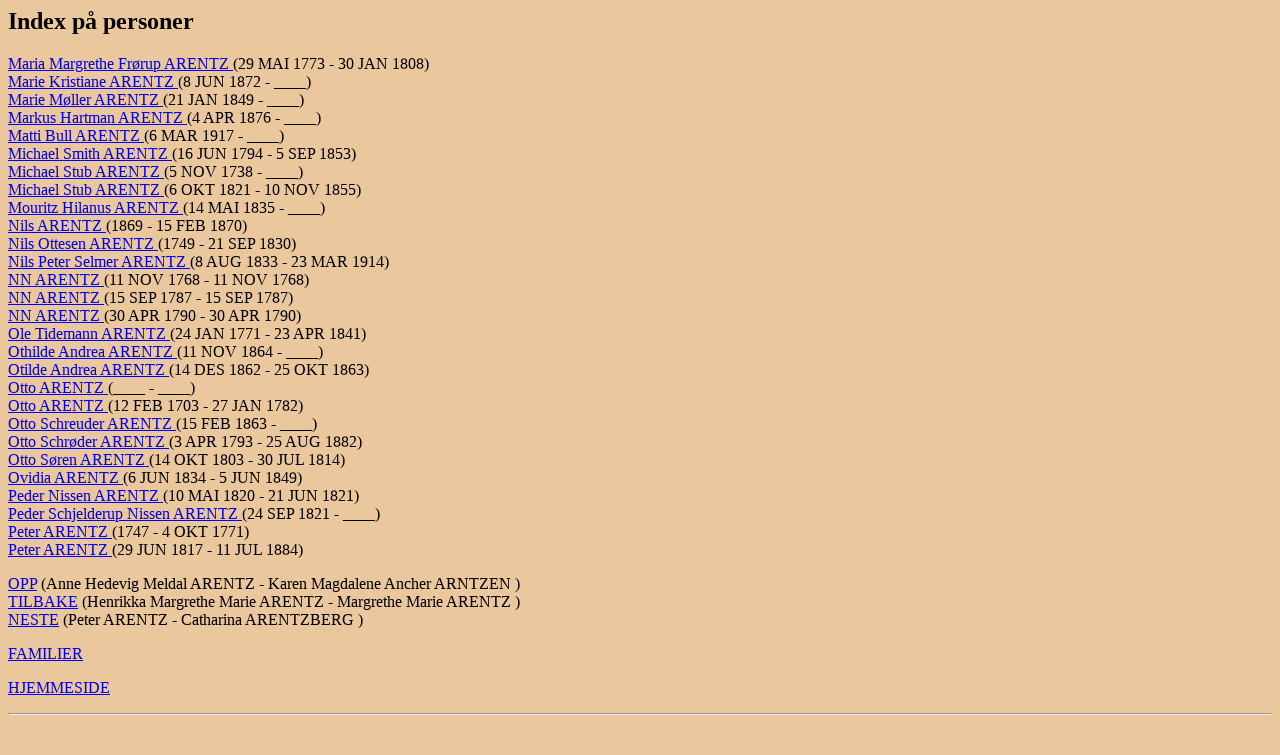

--- FILE ---
content_type: text/html
request_url: http://www.ofstad.info/index/ind0250.html
body_size: 1502
content:
<!DOCTYPE HTML PUBLIC "-//W3C//DTD HTML 3.2//EN">
<HTML>
<HEAD>
<TITLE>(Maria Margrethe Fr�rup  ARENTZ  - Peter  ARENTZ )</TITLE>
<META NAME="Description" content="Index p� personer: Maria Margrethe Fr�rup  ARENTZ  - Peter  ARENTZ 192890 personer, 64036 familier fra filen D:\Ged2html\06052025.GED (06 MAI 2025)
">
<META NAME="Keywords" content="Index p� personer, GED2HTML, genealogy">
<META NAME="Generator" content="GED2HTML v3.6-WIN95 (Jan 18 2000)">
<META NAME="Date" content="05/06/2025 05:30:03 PM Vest-Europa (normaltid)">
</HEAD>
<BODY BGCOLOR="#ebc79e">
<H2>Index p� personer</H2>
<P>
<A NAME="I124751"></A>
<A HREF="../d0146/g0000023.html#I124751">Maria Margrethe Fr�rup  ARENTZ </A> (29 MAI 1773 - 30 JAN 1808)<BR>
<A NAME="I82390"></A>
<A HREF="../d0119/g0000096.html#I82390">Marie Kristiane  ARENTZ </A> (8 JUN 1872 - ____)<BR>
<A NAME="I79980"></A>
<A HREF="../d0120/g0000002.html#I79980">Marie M�ller  ARENTZ </A> (21 JAN 1849 - ____)<BR>
<A NAME="I82391"></A>
<A HREF="../d0120/g0000096.html#I82391">Markus Hartman  ARENTZ </A> (4 APR 1876 - ____)<BR>
<A NAME="I160633"></A>
<A HREF="../d0023/g0000009.html#I160633">Matti Bull  ARENTZ </A> (6 MAR 1917 - ____)<BR>
<A NAME="I24768"></A>
<A HREF="../d0094/g0000026.html#I24768">Michael Smith  ARENTZ </A> (16 JUN 1794 - 5 SEP 1853)<BR>
<A NAME="I124744"></A>
<A HREF="../d0017/g0000054.html#I124744">Michael Stub  ARENTZ </A> (5 NOV 1738 - ____)<BR>
<A NAME="I79968"></A>
<A HREF="../d0166/g0000002.html#I79968">Michael Stub  ARENTZ </A> (6 OKT 1821 - 10 NOV 1855)<BR>
<A NAME="I82412"></A>
<A HREF="../d0055/g0000099.html#I82412">Mouritz Hilanus  ARENTZ </A> (14 MAI 1835 - ____)<BR>
<A NAME="I82418"></A>
<A HREF="../d0061/g0000099.html#I82418">Nils  ARENTZ </A> (1869 - 15 FEB 1870)<BR>
<A NAME="I82296"></A>
<A HREF="../d0150/g0000094.html#I82296">Nils Ottesen  ARENTZ </A> (1749 - 21 SEP 1830)<BR>
<A NAME="I82407"></A>
<A HREF="../d0037/g0000069.html#I82407">Nils Peter Selmer  ARENTZ </A> (8 AUG 1833 - 23 MAR 1914)<BR>
<A NAME="I124778"></A>
<A HREF="../d0115/g0000023.html#I124778">NN  ARENTZ </A> (11 NOV 1768 - 11 NOV 1768)<BR>
<A NAME="I150526"></A>
<A HREF="../d0007/g0000081.html#I150526">NN  ARENTZ </A> (15 SEP 1787 - 15 SEP 1787)<BR>
<A NAME="I150527"></A>
<A HREF="../d0008/g0000081.html#I150527">NN  ARENTZ </A> (30 APR 1790 - 30 APR 1790)<BR>
<A NAME="I45922"></A>
<A HREF="../d0094/g0000017.html#I45922">Ole Tidemann  ARENTZ </A> (24 JAN 1771 - 23 APR 1841)<BR>
<A NAME="I82416"></A>
<A HREF="../d0059/g0000099.html#I82416">Othilde Andrea  ARENTZ </A> (11 NOV 1864 - ____)<BR>
<A NAME="I82415"></A>
<A HREF="../d0058/g0000099.html#I82415">Otilde Andrea  ARENTZ </A> (14 DES 1862 - 25 OKT 1863)<BR>
<A NAME="I82421"></A>
<A HREF="../d0186/g0000068.html#I82421">Otto  ARENTZ </A> (____ - ____)<BR>
<A NAME="I29708"></A>
<A HREF="../d0032/g0000019.html#I29708">Otto  ARENTZ </A> (12 FEB 1703 - 27 JAN 1782)<BR>
<A NAME="I82409"></A>
<A HREF="../d0039/g0000069.html#I82409">Otto Schreuder  ARENTZ </A> (15 FEB 1863 - ____)<BR>
<A NAME="I82384"></A>
<A HREF="../d0100/g0000066.html#I82384">Otto Schr�der  ARENTZ </A> (3 APR 1793 - 25 AUG 1882)<BR>
<A NAME="I150531"></A>
<A HREF="../d0025/g0000011.html#I150531">Otto S�ren  ARENTZ </A> (14 OKT 1803 - 30 JUL 1814)<BR>
<A NAME="I79916"></A>
<A HREF="../d0108/g0000033.html#I79916">Ovidia  ARENTZ </A> (6 JUN 1834 - 5 JUN 1849)<BR>
<A NAME="I80029"></A>
<A HREF="../d0116/g0000032.html#I80029">Peder Nissen  ARENTZ </A> (10 MAI 1820 - 21 JUN 1821)<BR>
<A NAME="I80030"></A>
<A HREF="../d0130/g0000062.html#I80030">Peder Schjelderup Nissen  ARENTZ </A> (24 SEP 1821 - ____)<BR>
<A NAME="I124793"></A>
<A HREF="../d0072/g0000023.html#I124793">Peter  ARENTZ </A> (1747 - 4 OKT 1771)<BR>
<A NAME="I79962"></A>
<A HREF="../d0160/g0000002.html#I79962">Peter  ARENTZ </A> (29 JUN 1817 - 11 JUL 1884)<BR>
</P>
<P>
<A HREF="../index/ind0245.html">OPP</A> (Anne Hedevig Meldal  ARENTZ  - Karen Magdalene Ancher  ARNTZEN )<BR>
<A HREF="../index/ind0249.html">TILBAKE</A> (Henrikka Margrethe Marie  ARENTZ  - Margrethe Marie  ARENTZ )<BR>
<A HREF="../index/ind0251.html">NESTE</A> (Peter  ARENTZ  - Catharina  ARENTZBERG )<BR>
</P>
<P><A HREF="../surnames.html">FAMILIER</A></P>
<P><A HREF="http://www.ofstad.info">HJEMMESIDE</A></P>
<HR>
<EM>HTML opprettet av <A HREF="http://www.gendex.com/ged2html/">GED2HTML v3.6-WIN95 (Jan 18 2000)</A> den 06.05.2025 17:30:03 Vest-Europa (normaltid)</EM>.  
<HR>
</BODY>
</HTML>
